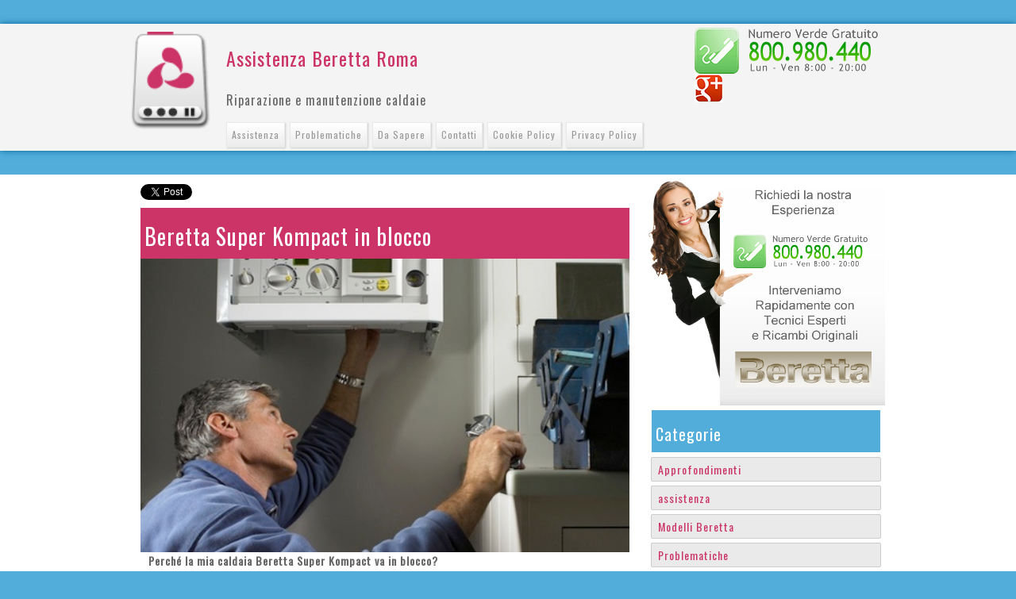

--- FILE ---
content_type: text/html; charset=UTF-8
request_url: https://assistenzaberettaroma.tv/beretta-super-kompact-blocco/
body_size: 9079
content:
<!DOCTYPE HTML>
<!--[if IEMobile 7 ]><html class="no-js iem7" manifest="default.appcache?v=1"><![endif]--> 
<!--[if lt IE 7 ]><html class="no-js ie6" lang="en"><![endif]--> 
<!--[if IE 7 ]><html class="no-js ie7" lang="en"><![endif]--> 
<!--[if IE 8 ]><html class="no-js ie8" lang="en"><![endif]--> 
<!--[if (gte IE 9)|(gt IEMobile 7)|!(IEMobile)|!(IE)]><!--><html class="no-js" lang="en"><!--<![endif]-->
    <head>
        <title>Perche la Beretta Super Kompact è in blocco? Indicazioni</title>
        <meta charset="UTF-8" />
        <meta http-equiv="X-UA-Compatible" content="IE=edge,chrome=1">
        <meta name="viewport" content="width=device-width, initial-scale=1.0">
        <meta http-equiv="content-language" content="it">
        <link rel="pingback" href="https://assistenzaberettaroma.tv/xmlrpc.php" />
        <link rel="shortcut icon" href="https://assistenzaberettaroma.tv/wp-content/themes/assistenza-beretta/img/favicon.ico"/>
        <!-- Google Analytics Local by Webcraftic Local Google Analytics -->
<script>
(function(i,s,o,g,r,a,m){i['GoogleAnalyticsObject']=r;i[r]=i[r]||function(){
            (i[r].q=i[r].q||[]).push(arguments)},i[r].l=1*new Date();a=s.createElement(o),
            m=s.getElementsByTagName(o)[0];a.async=1;a.src=g;m.parentNode.insertBefore(a,m)
            })(window,document,'script','https://assistenzaberettaroma.tv/wp-content/uploads/wga-cache/local-ga.js','ga');
ga('create', 'UA-56767367-1', 'auto');
ga('send', 'pageview');
</script>
<!-- end Google Analytics Local by Webcraftic Local Google Analytics -->
<meta name='robots' content='index, follow, max-image-preview:large, max-snippet:-1, max-video-preview:-1' />

	<!-- This site is optimized with the Yoast SEO plugin v21.1 - https://yoast.com/wordpress/plugins/seo/ -->
	<meta name="description" content="Il caso specifico di un nostro cliente la cui Beretta Kompact era in blocco. Qual&#039;è stato il problema da noi risolto. La nostra assistenza mirata a Roma" />
	<link rel="canonical" href="https://assistenzaberettaroma.tv/beretta-super-kompact-blocco/" />
	<meta property="og:locale" content="it_IT" />
	<meta property="og:type" content="article" />
	<meta property="og:title" content="Perche la Beretta Super Kompact è in blocco? Indicazioni" />
	<meta property="og:description" content="Il caso specifico di un nostro cliente la cui Beretta Kompact era in blocco. Qual&#039;è stato il problema da noi risolto. La nostra assistenza mirata a Roma" />
	<meta property="og:url" content="https://assistenzaberettaroma.tv/beretta-super-kompact-blocco/" />
	<meta property="og:site_name" content="Assistenza Beretta Roma" />
	<meta property="article:published_time" content="2015-02-09T09:30:23+00:00" />
	<meta property="article:modified_time" content="2015-01-28T09:34:13+00:00" />
	<meta property="og:image" content="https://assistenzaberettaroma.tv/wp-content/uploads/2015/01/caldaia-perde-acqua.jpg" />
	<meta property="og:image:width" content="500" />
	<meta property="og:image:height" content="300" />
	<meta property="og:image:type" content="image/jpeg" />
	<meta name="author" content="webitc" />
	<meta name="twitter:label1" content="Scritto da" />
	<meta name="twitter:data1" content="webitc" />
	<meta name="twitter:label2" content="Tempo di lettura stimato" />
	<meta name="twitter:data2" content="1 minuto" />
	<script type="application/ld+json" class="yoast-schema-graph">{"@context":"https://schema.org","@graph":[{"@type":"WebPage","@id":"https://assistenzaberettaroma.tv/beretta-super-kompact-blocco/","url":"https://assistenzaberettaroma.tv/beretta-super-kompact-blocco/","name":"Perche la Beretta Super Kompact è in blocco? Indicazioni","isPartOf":{"@id":"https://assistenzaberettaroma.tv/#website"},"primaryImageOfPage":{"@id":"https://assistenzaberettaroma.tv/beretta-super-kompact-blocco/#primaryimage"},"image":{"@id":"https://assistenzaberettaroma.tv/beretta-super-kompact-blocco/#primaryimage"},"thumbnailUrl":"https://assistenzaberettaroma.tv/wp-content/uploads/2015/01/caldaia-perde-acqua.jpg","datePublished":"2015-02-09T09:30:23+00:00","dateModified":"2015-01-28T09:34:13+00:00","author":{"@id":"https://assistenzaberettaroma.tv/#/schema/person/fc385ce0a476db607ed7c20fcf15c145"},"description":"Il caso specifico di un nostro cliente la cui Beretta Kompact era in blocco. Qual'è stato il problema da noi risolto. La nostra assistenza mirata a Roma","breadcrumb":{"@id":"https://assistenzaberettaroma.tv/beretta-super-kompact-blocco/#breadcrumb"},"inLanguage":"it-IT","potentialAction":[{"@type":"ReadAction","target":["https://assistenzaberettaroma.tv/beretta-super-kompact-blocco/"]}]},{"@type":"ImageObject","inLanguage":"it-IT","@id":"https://assistenzaberettaroma.tv/beretta-super-kompact-blocco/#primaryimage","url":"https://assistenzaberettaroma.tv/wp-content/uploads/2015/01/caldaia-perde-acqua.jpg","contentUrl":"https://assistenzaberettaroma.tv/wp-content/uploads/2015/01/caldaia-perde-acqua.jpg","width":500,"height":300,"caption":"scaldacqua no fiamma"},{"@type":"BreadcrumbList","@id":"https://assistenzaberettaroma.tv/beretta-super-kompact-blocco/#breadcrumb","itemListElement":[{"@type":"ListItem","position":1,"name":"Home","item":"https://assistenzaberettaroma.tv/"},{"@type":"ListItem","position":2,"name":"Beretta Super Kompact in blocco"}]},{"@type":"WebSite","@id":"https://assistenzaberettaroma.tv/#website","url":"https://assistenzaberettaroma.tv/","name":"Assistenza Beretta Roma","description":"Riparazione e manutenzione caldaie","potentialAction":[{"@type":"SearchAction","target":{"@type":"EntryPoint","urlTemplate":"https://assistenzaberettaroma.tv/?s={search_term_string}"},"query-input":"required name=search_term_string"}],"inLanguage":"it-IT"},{"@type":"Person","@id":"https://assistenzaberettaroma.tv/#/schema/person/fc385ce0a476db607ed7c20fcf15c145","name":"webitc","image":{"@type":"ImageObject","inLanguage":"it-IT","@id":"https://assistenzaberettaroma.tv/#/schema/person/image/","url":"https://secure.gravatar.com/avatar/310a096e06b4a9513cd595138c69483a?s=96&d=mm&r=g","contentUrl":"https://secure.gravatar.com/avatar/310a096e06b4a9513cd595138c69483a?s=96&d=mm&r=g","caption":"webitc"},"url":"https://assistenzaberettaroma.tv/author/webitc/"}]}</script>
	<!-- / Yoast SEO plugin. -->


			<script>
			window['ga-disable-UA-56767367-1'] = true;
			</script>
			<script type="text/javascript">
window._wpemojiSettings = {"baseUrl":"https:\/\/s.w.org\/images\/core\/emoji\/14.0.0\/72x72\/","ext":".png","svgUrl":"https:\/\/s.w.org\/images\/core\/emoji\/14.0.0\/svg\/","svgExt":".svg","source":{"concatemoji":"https:\/\/assistenzaberettaroma.tv\/wp-includes\/js\/wp-emoji-release.min.js?ver=6.1.9"}};
/*! This file is auto-generated */
!function(e,a,t){var n,r,o,i=a.createElement("canvas"),p=i.getContext&&i.getContext("2d");function s(e,t){var a=String.fromCharCode,e=(p.clearRect(0,0,i.width,i.height),p.fillText(a.apply(this,e),0,0),i.toDataURL());return p.clearRect(0,0,i.width,i.height),p.fillText(a.apply(this,t),0,0),e===i.toDataURL()}function c(e){var t=a.createElement("script");t.src=e,t.defer=t.type="text/javascript",a.getElementsByTagName("head")[0].appendChild(t)}for(o=Array("flag","emoji"),t.supports={everything:!0,everythingExceptFlag:!0},r=0;r<o.length;r++)t.supports[o[r]]=function(e){if(p&&p.fillText)switch(p.textBaseline="top",p.font="600 32px Arial",e){case"flag":return s([127987,65039,8205,9895,65039],[127987,65039,8203,9895,65039])?!1:!s([55356,56826,55356,56819],[55356,56826,8203,55356,56819])&&!s([55356,57332,56128,56423,56128,56418,56128,56421,56128,56430,56128,56423,56128,56447],[55356,57332,8203,56128,56423,8203,56128,56418,8203,56128,56421,8203,56128,56430,8203,56128,56423,8203,56128,56447]);case"emoji":return!s([129777,127995,8205,129778,127999],[129777,127995,8203,129778,127999])}return!1}(o[r]),t.supports.everything=t.supports.everything&&t.supports[o[r]],"flag"!==o[r]&&(t.supports.everythingExceptFlag=t.supports.everythingExceptFlag&&t.supports[o[r]]);t.supports.everythingExceptFlag=t.supports.everythingExceptFlag&&!t.supports.flag,t.DOMReady=!1,t.readyCallback=function(){t.DOMReady=!0},t.supports.everything||(n=function(){t.readyCallback()},a.addEventListener?(a.addEventListener("DOMContentLoaded",n,!1),e.addEventListener("load",n,!1)):(e.attachEvent("onload",n),a.attachEvent("onreadystatechange",function(){"complete"===a.readyState&&t.readyCallback()})),(e=t.source||{}).concatemoji?c(e.concatemoji):e.wpemoji&&e.twemoji&&(c(e.twemoji),c(e.wpemoji)))}(window,document,window._wpemojiSettings);
</script>
<style type="text/css">
img.wp-smiley,
img.emoji {
	display: inline !important;
	border: none !important;
	box-shadow: none !important;
	height: 1em !important;
	width: 1em !important;
	margin: 0 0.07em !important;
	vertical-align: -0.1em !important;
	background: none !important;
	padding: 0 !important;
}
</style>
	<link rel='stylesheet' id='wp-block-library-css' href='https://assistenzaberettaroma.tv/wp-includes/css/dist/block-library/style.min.css?ver=6.1.9' type='text/css' media='all' />
<link rel='stylesheet' id='classic-theme-styles-css' href='https://assistenzaberettaroma.tv/wp-includes/css/classic-themes.min.css?ver=1' type='text/css' media='all' />
<style id='global-styles-inline-css' type='text/css'>
body{--wp--preset--color--black: #000000;--wp--preset--color--cyan-bluish-gray: #abb8c3;--wp--preset--color--white: #ffffff;--wp--preset--color--pale-pink: #f78da7;--wp--preset--color--vivid-red: #cf2e2e;--wp--preset--color--luminous-vivid-orange: #ff6900;--wp--preset--color--luminous-vivid-amber: #fcb900;--wp--preset--color--light-green-cyan: #7bdcb5;--wp--preset--color--vivid-green-cyan: #00d084;--wp--preset--color--pale-cyan-blue: #8ed1fc;--wp--preset--color--vivid-cyan-blue: #0693e3;--wp--preset--color--vivid-purple: #9b51e0;--wp--preset--gradient--vivid-cyan-blue-to-vivid-purple: linear-gradient(135deg,rgba(6,147,227,1) 0%,rgb(155,81,224) 100%);--wp--preset--gradient--light-green-cyan-to-vivid-green-cyan: linear-gradient(135deg,rgb(122,220,180) 0%,rgb(0,208,130) 100%);--wp--preset--gradient--luminous-vivid-amber-to-luminous-vivid-orange: linear-gradient(135deg,rgba(252,185,0,1) 0%,rgba(255,105,0,1) 100%);--wp--preset--gradient--luminous-vivid-orange-to-vivid-red: linear-gradient(135deg,rgba(255,105,0,1) 0%,rgb(207,46,46) 100%);--wp--preset--gradient--very-light-gray-to-cyan-bluish-gray: linear-gradient(135deg,rgb(238,238,238) 0%,rgb(169,184,195) 100%);--wp--preset--gradient--cool-to-warm-spectrum: linear-gradient(135deg,rgb(74,234,220) 0%,rgb(151,120,209) 20%,rgb(207,42,186) 40%,rgb(238,44,130) 60%,rgb(251,105,98) 80%,rgb(254,248,76) 100%);--wp--preset--gradient--blush-light-purple: linear-gradient(135deg,rgb(255,206,236) 0%,rgb(152,150,240) 100%);--wp--preset--gradient--blush-bordeaux: linear-gradient(135deg,rgb(254,205,165) 0%,rgb(254,45,45) 50%,rgb(107,0,62) 100%);--wp--preset--gradient--luminous-dusk: linear-gradient(135deg,rgb(255,203,112) 0%,rgb(199,81,192) 50%,rgb(65,88,208) 100%);--wp--preset--gradient--pale-ocean: linear-gradient(135deg,rgb(255,245,203) 0%,rgb(182,227,212) 50%,rgb(51,167,181) 100%);--wp--preset--gradient--electric-grass: linear-gradient(135deg,rgb(202,248,128) 0%,rgb(113,206,126) 100%);--wp--preset--gradient--midnight: linear-gradient(135deg,rgb(2,3,129) 0%,rgb(40,116,252) 100%);--wp--preset--duotone--dark-grayscale: url('#wp-duotone-dark-grayscale');--wp--preset--duotone--grayscale: url('#wp-duotone-grayscale');--wp--preset--duotone--purple-yellow: url('#wp-duotone-purple-yellow');--wp--preset--duotone--blue-red: url('#wp-duotone-blue-red');--wp--preset--duotone--midnight: url('#wp-duotone-midnight');--wp--preset--duotone--magenta-yellow: url('#wp-duotone-magenta-yellow');--wp--preset--duotone--purple-green: url('#wp-duotone-purple-green');--wp--preset--duotone--blue-orange: url('#wp-duotone-blue-orange');--wp--preset--font-size--small: 13px;--wp--preset--font-size--medium: 20px;--wp--preset--font-size--large: 36px;--wp--preset--font-size--x-large: 42px;--wp--preset--spacing--20: 0.44rem;--wp--preset--spacing--30: 0.67rem;--wp--preset--spacing--40: 1rem;--wp--preset--spacing--50: 1.5rem;--wp--preset--spacing--60: 2.25rem;--wp--preset--spacing--70: 3.38rem;--wp--preset--spacing--80: 5.06rem;}:where(.is-layout-flex){gap: 0.5em;}body .is-layout-flow > .alignleft{float: left;margin-inline-start: 0;margin-inline-end: 2em;}body .is-layout-flow > .alignright{float: right;margin-inline-start: 2em;margin-inline-end: 0;}body .is-layout-flow > .aligncenter{margin-left: auto !important;margin-right: auto !important;}body .is-layout-constrained > .alignleft{float: left;margin-inline-start: 0;margin-inline-end: 2em;}body .is-layout-constrained > .alignright{float: right;margin-inline-start: 2em;margin-inline-end: 0;}body .is-layout-constrained > .aligncenter{margin-left: auto !important;margin-right: auto !important;}body .is-layout-constrained > :where(:not(.alignleft):not(.alignright):not(.alignfull)){max-width: var(--wp--style--global--content-size);margin-left: auto !important;margin-right: auto !important;}body .is-layout-constrained > .alignwide{max-width: var(--wp--style--global--wide-size);}body .is-layout-flex{display: flex;}body .is-layout-flex{flex-wrap: wrap;align-items: center;}body .is-layout-flex > *{margin: 0;}:where(.wp-block-columns.is-layout-flex){gap: 2em;}.has-black-color{color: var(--wp--preset--color--black) !important;}.has-cyan-bluish-gray-color{color: var(--wp--preset--color--cyan-bluish-gray) !important;}.has-white-color{color: var(--wp--preset--color--white) !important;}.has-pale-pink-color{color: var(--wp--preset--color--pale-pink) !important;}.has-vivid-red-color{color: var(--wp--preset--color--vivid-red) !important;}.has-luminous-vivid-orange-color{color: var(--wp--preset--color--luminous-vivid-orange) !important;}.has-luminous-vivid-amber-color{color: var(--wp--preset--color--luminous-vivid-amber) !important;}.has-light-green-cyan-color{color: var(--wp--preset--color--light-green-cyan) !important;}.has-vivid-green-cyan-color{color: var(--wp--preset--color--vivid-green-cyan) !important;}.has-pale-cyan-blue-color{color: var(--wp--preset--color--pale-cyan-blue) !important;}.has-vivid-cyan-blue-color{color: var(--wp--preset--color--vivid-cyan-blue) !important;}.has-vivid-purple-color{color: var(--wp--preset--color--vivid-purple) !important;}.has-black-background-color{background-color: var(--wp--preset--color--black) !important;}.has-cyan-bluish-gray-background-color{background-color: var(--wp--preset--color--cyan-bluish-gray) !important;}.has-white-background-color{background-color: var(--wp--preset--color--white) !important;}.has-pale-pink-background-color{background-color: var(--wp--preset--color--pale-pink) !important;}.has-vivid-red-background-color{background-color: var(--wp--preset--color--vivid-red) !important;}.has-luminous-vivid-orange-background-color{background-color: var(--wp--preset--color--luminous-vivid-orange) !important;}.has-luminous-vivid-amber-background-color{background-color: var(--wp--preset--color--luminous-vivid-amber) !important;}.has-light-green-cyan-background-color{background-color: var(--wp--preset--color--light-green-cyan) !important;}.has-vivid-green-cyan-background-color{background-color: var(--wp--preset--color--vivid-green-cyan) !important;}.has-pale-cyan-blue-background-color{background-color: var(--wp--preset--color--pale-cyan-blue) !important;}.has-vivid-cyan-blue-background-color{background-color: var(--wp--preset--color--vivid-cyan-blue) !important;}.has-vivid-purple-background-color{background-color: var(--wp--preset--color--vivid-purple) !important;}.has-black-border-color{border-color: var(--wp--preset--color--black) !important;}.has-cyan-bluish-gray-border-color{border-color: var(--wp--preset--color--cyan-bluish-gray) !important;}.has-white-border-color{border-color: var(--wp--preset--color--white) !important;}.has-pale-pink-border-color{border-color: var(--wp--preset--color--pale-pink) !important;}.has-vivid-red-border-color{border-color: var(--wp--preset--color--vivid-red) !important;}.has-luminous-vivid-orange-border-color{border-color: var(--wp--preset--color--luminous-vivid-orange) !important;}.has-luminous-vivid-amber-border-color{border-color: var(--wp--preset--color--luminous-vivid-amber) !important;}.has-light-green-cyan-border-color{border-color: var(--wp--preset--color--light-green-cyan) !important;}.has-vivid-green-cyan-border-color{border-color: var(--wp--preset--color--vivid-green-cyan) !important;}.has-pale-cyan-blue-border-color{border-color: var(--wp--preset--color--pale-cyan-blue) !important;}.has-vivid-cyan-blue-border-color{border-color: var(--wp--preset--color--vivid-cyan-blue) !important;}.has-vivid-purple-border-color{border-color: var(--wp--preset--color--vivid-purple) !important;}.has-vivid-cyan-blue-to-vivid-purple-gradient-background{background: var(--wp--preset--gradient--vivid-cyan-blue-to-vivid-purple) !important;}.has-light-green-cyan-to-vivid-green-cyan-gradient-background{background: var(--wp--preset--gradient--light-green-cyan-to-vivid-green-cyan) !important;}.has-luminous-vivid-amber-to-luminous-vivid-orange-gradient-background{background: var(--wp--preset--gradient--luminous-vivid-amber-to-luminous-vivid-orange) !important;}.has-luminous-vivid-orange-to-vivid-red-gradient-background{background: var(--wp--preset--gradient--luminous-vivid-orange-to-vivid-red) !important;}.has-very-light-gray-to-cyan-bluish-gray-gradient-background{background: var(--wp--preset--gradient--very-light-gray-to-cyan-bluish-gray) !important;}.has-cool-to-warm-spectrum-gradient-background{background: var(--wp--preset--gradient--cool-to-warm-spectrum) !important;}.has-blush-light-purple-gradient-background{background: var(--wp--preset--gradient--blush-light-purple) !important;}.has-blush-bordeaux-gradient-background{background: var(--wp--preset--gradient--blush-bordeaux) !important;}.has-luminous-dusk-gradient-background{background: var(--wp--preset--gradient--luminous-dusk) !important;}.has-pale-ocean-gradient-background{background: var(--wp--preset--gradient--pale-ocean) !important;}.has-electric-grass-gradient-background{background: var(--wp--preset--gradient--electric-grass) !important;}.has-midnight-gradient-background{background: var(--wp--preset--gradient--midnight) !important;}.has-small-font-size{font-size: var(--wp--preset--font-size--small) !important;}.has-medium-font-size{font-size: var(--wp--preset--font-size--medium) !important;}.has-large-font-size{font-size: var(--wp--preset--font-size--large) !important;}.has-x-large-font-size{font-size: var(--wp--preset--font-size--x-large) !important;}
.wp-block-navigation a:where(:not(.wp-element-button)){color: inherit;}
:where(.wp-block-columns.is-layout-flex){gap: 2em;}
.wp-block-pullquote{font-size: 1.5em;line-height: 1.6;}
</style>
<link rel='stylesheet' id='contact-form-7-css' href='https://assistenzaberettaroma.tv/wp-content/plugins/contact-form-7/includes/css/styles.css?ver=5.7.7' type='text/css' media='all' />
<link rel='stylesheet' id='gdpr-css' href='https://assistenzaberettaroma.tv/wp-content/plugins/gdpr/dist/css/public.css?ver=2.1.2' type='text/css' media='all' />
<link rel='stylesheet' id='screen-css' href='https://assistenzaberettaroma.tv/wp-content/themes/assistenza-beretta/style.css?ver=6.1.9' type='text/css' media='screen' />
<link rel='stylesheet' id='lightboxscreen-css' href='https://assistenzaberettaroma.tv/wp-content/themes/assistenza-beretta/lightbox/jquery.fancybox.css?ver=6.1.9' type='text/css' media='screen' />
<script type='text/javascript' src='https://assistenzaberettaroma.tv/wp-includes/js/jquery/jquery.min.js?ver=3.6.1' id='jquery-core-js'></script>
<script type='text/javascript' src='https://assistenzaberettaroma.tv/wp-includes/js/jquery/jquery-migrate.min.js?ver=3.3.2' id='jquery-migrate-js'></script>
<script type='text/javascript' id='gdpr-js-extra'>
/* <![CDATA[ */
var GDPR = {"ajaxurl":"https:\/\/assistenzaberettaroma.tv\/wp-admin\/admin-ajax.php","logouturl":"","i18n":{"aborting":"Interruzione","logging_out":"Stai per essere disconnesso.","continue":"Continua","cancel":"Cancella","ok":"OK","close_account":"Chiudi il tuo account?","close_account_warning":"Il tuo account verr\u00e0 chiuso e tutti i dati verranno eliminati in modo permanente e non potranno essere recuperati. Sei sicuro?","are_you_sure":"Sei sicuro?","policy_disagree":"Se non sei d&#039;accordo, non avrai pi\u00f9 accesso al nostro sito e sarai disconnesso."},"is_user_logged_in":"","refresh":"1"};
/* ]]> */
</script>
<script type='text/javascript' src='https://assistenzaberettaroma.tv/wp-content/plugins/gdpr/dist/js/public.js?ver=2.1.2' id='gdpr-js'></script>
<script type='text/javascript' src='https://assistenzaberettaroma.tv/wp-content/themes/assistenza-beretta/js/site.js?ver=6.1.9' id='site-js'></script>
<script type='text/javascript' src='https://assistenzaberettaroma.tv/wp-content/themes/assistenza-beretta/lightbox/jquery.fancybox.js?ver=6.1.9' id='lightbox-js'></script>
<script type='text/javascript' src='https://assistenzaberettaroma.tv/wp-content/themes/assistenza-beretta/lightbox/jquery.fancybox.pack.js?ver=6.1.9' id='lightboxpack-js'></script>
<link rel="https://api.w.org/" href="https://assistenzaberettaroma.tv/wp-json/" /><link rel="alternate" type="application/json" href="https://assistenzaberettaroma.tv/wp-json/wp/v2/posts/567" /><link rel="EditURI" type="application/rsd+xml" title="RSD" href="https://assistenzaberettaroma.tv/xmlrpc.php?rsd" />
<link rel="wlwmanifest" type="application/wlwmanifest+xml" href="https://assistenzaberettaroma.tv/wp-includes/wlwmanifest.xml" />
<meta name="generator" content="WordPress 6.1.9" />
<link rel='shortlink' href='https://assistenzaberettaroma.tv/?p=567' />
<link rel="alternate" type="application/json+oembed" href="https://assistenzaberettaroma.tv/wp-json/oembed/1.0/embed?url=https%3A%2F%2Fassistenzaberettaroma.tv%2Fberetta-super-kompact-blocco%2F" />
<link rel="alternate" type="text/xml+oembed" href="https://assistenzaberettaroma.tv/wp-json/oembed/1.0/embed?url=https%3A%2F%2Fassistenzaberettaroma.tv%2Fberetta-super-kompact-blocco%2F&#038;format=xml" />
<script type="text/javascript">
(function(url){
	if(/(?:Chrome\/26\.0\.1410\.63 Safari\/537\.31|WordfenceTestMonBot)/.test(navigator.userAgent)){ return; }
	var addEvent = function(evt, handler) {
		if (window.addEventListener) {
			document.addEventListener(evt, handler, false);
		} else if (window.attachEvent) {
			document.attachEvent('on' + evt, handler);
		}
	};
	var removeEvent = function(evt, handler) {
		if (window.removeEventListener) {
			document.removeEventListener(evt, handler, false);
		} else if (window.detachEvent) {
			document.detachEvent('on' + evt, handler);
		}
	};
	var evts = 'contextmenu dblclick drag dragend dragenter dragleave dragover dragstart drop keydown keypress keyup mousedown mousemove mouseout mouseover mouseup mousewheel scroll'.split(' ');
	var logHuman = function() {
		if (window.wfLogHumanRan) { return; }
		window.wfLogHumanRan = true;
		var wfscr = document.createElement('script');
		wfscr.type = 'text/javascript';
		wfscr.async = true;
		wfscr.src = url + '&r=' + Math.random();
		(document.getElementsByTagName('head')[0]||document.getElementsByTagName('body')[0]).appendChild(wfscr);
		for (var i = 0; i < evts.length; i++) {
			removeEvent(evts[i], logHuman);
		}
	};
	for (var i = 0; i < evts.length; i++) {
		addEvent(evts[i], logHuman);
	}
})('//assistenzaberettaroma.tv/?wordfence_lh=1&hid=844D2E4012AE30A7E38A9AE50DD84955');
</script><meta name="generator" content="Powered by WPBakery Page Builder - drag and drop page builder for WordPress."/>
	<script>
	ga('set', 'anonymizeIp', true);
	</script>
	<noscript><style> .wpb_animate_when_almost_visible { opacity: 1; }</style></noscript>        <link href='//fonts.googleapis.com/css?family=Oswald' rel='stylesheet' type='text/css'>
        <!--[if lt IE 9]>
        <script src="http://css3-mediaqueries-js.googlecode.com/svn/trunk/css3-mediaqueries.js"></script>
            <script src="//html5shiv.googlecode.com/svn/trunk/html5.js"></script>
        <![endif]-->
<script>
  (function(i,s,o,g,r,a,m){i['GoogleAnalyticsObject']=r;i[r]=i[r]||function(){
  (i[r].q=i[r].q||[]).push(arguments)},i[r].l=1*new Date();a=s.createElement(o),
  m=s.getElementsByTagName(o)[0];a.async=1;a.src=g;m.parentNode.insertBefore(a,m)
  })(window,document,'script','//www.google-analytics.com/analytics.js','ga');

  ga('create', 'UA-56767367-1', 'auto');
  ga('send', 'pageview');

</script>

    </head>
    <body class="post-template-default single single-post postid-567 single-format-standard beretta-super-kompact-blocco wpb-js-composer js-comp-ver-6.4.2 vc_responsive">
        <header>
            <div class="header-content">
                <div class="Logo">
                    <a href="https://assistenzaberettaroma.tv" title="Assistenza Beretta  Roma">&nbsp</a>
                </div>
                <h3><a href="https://assistenzaberettaroma.tv" title="Assistenza Beretta  Roma">Assistenza Beretta  Roma</a></h3>
                <h2>Riparazione e manutenzione caldaie</h2>
                <div class="numero-verde-header"><a href="tel:+39800980440" title="Richiedi un sopralluogo all' 800.980.440"><img src="https://assistenzaberettaroma.tv/wp-content/themes/assistenza-beretta/img/numero-verde.png" alt="Richiedi un sopralluogo all' 800.980.440" /></a>

<a href="https://plus.google.com/b/104767079616045196328/" title="Seguici su Google plus"><img class="gplus" src="//www.assistenzaberettaroma.tv/wp-content/uploads/2014/10/Gplus.jpg" alt="Seguici su Google plus" /></a>
</div>
                <nav class="main-menu">
                    <ul id="menu-main" class="menu"><li id="menu-item-716" class="menu-item menu-item-type-taxonomy menu-item-object-category menu-item-716"><a href="https://assistenzaberettaroma.tv/category/assistenza/">Assistenza</a></li>
<li id="menu-item-715" class="menu-item menu-item-type-taxonomy menu-item-object-category current-post-ancestor current-menu-parent current-post-parent menu-item-715"><a href="https://assistenzaberettaroma.tv/category/problematiche/">Problematiche</a></li>
<li id="menu-item-163" class="menu-item menu-item-type-taxonomy menu-item-object-category menu-item-163"><a href="https://assistenzaberettaroma.tv/category/approfondimenti/">Da Sapere</a></li>
<li id="menu-item-545" class="menu-item menu-item-type-post_type menu-item-object-page menu-item-545"><a href="https://assistenzaberettaroma.tv/assistenza-beretta-roma-contatti/">Contatti</a></li>
<li id="menu-item-706" class="menu-item menu-item-type-post_type menu-item-object-page menu-item-706"><a href="https://assistenzaberettaroma.tv/cookie-policy/">Cookie Policy</a></li>
<li id="menu-item-707" class="menu-item menu-item-type-post_type menu-item-object-page menu-item-707"><a href="https://assistenzaberettaroma.tv/privacy-policy/">Privacy Policy</a></li>
</ul>                </nav>
            </div>
        </header>
<div class="gry-grad">
<section class="page-wrap fix ">
    <div class="page-content fl">
                        <main itemscope itemtype="http://schema.org/Article">

                    <article class="m6 p6 post" itemprop="articleBody">
  <div class="sociallike">
        <div class="googlelike fl">
            <!-- Posiziona questo tag all'interno del tag head oppure subito prima della chiusura del tag body. -->
            <script type="text/javascript" src="https://apis.google.com/js/plusone.js">
                {
                    lang: 'it'
                }
            </script>

            <!-- Inserisci questo tag nel punto in cui vuoi che sia visualizzato l'elemento pulsante +1. -->
            <div class="g-plusone"></div>
        </div>
        <div class="twitterlike fl">
            <a href="https://twitter.com/share" class="twitter-share-button">Tweet</a>
            <script>!function(d, s, id) {
        var js, fjs = d.getElementsByTagName(s)[0], p = /^http:/.test(d.location) ? 'http' : 'https';
        if (!d.getElementById(id)) {
            js = d.createElement(s);
            js.id = id;
            js.src = p + '://platform.twitter.com/widgets.js';
            fjs.parentNode.insertBefore(js, fjs);
        }
    }(document, 'script', 'twitter-wjs');</script>
        </div>
        <div class="facebooklike fl">
            <div id="fb-root"></div>
            <script>(function(d, s, id) {
                    var js, fjs = d.getElementsByTagName(s)[0];
                    if (d.getElementById(id))
                        return;
                    js = d.createElement(s);
                    js.id = id;
                    js.src = "//connect.facebook.net/it_IT/all.js#xfbml=1";
                    fjs.parentNode.insertBefore(js, fjs);
                }(document, 'script', 'facebook-jssdk'));</script>
            <div class="fb-like" data-layout="button_count" data-action="like" data-show-faces="false" data-share="true"></div>
        </div>
    </div>                        <h1 class="red"><span itemprop="name">Beretta Super Kompact in blocco</span></h1>
                       
                                                    <div class="post-image">
                                <a class="fancybox" href="https://assistenzaberettaroma.tv/wp-content/uploads/2015/01/caldaia-perde-acqua.jpg" title="Beretta Super Kompact in blocco">
                                    <img itemprop="image" src="https://assistenzaberettaroma.tv/wp-content/uploads/2015/01/caldaia-perde-acqua.jpg" alt="Beretta Super Kompact in blocco" />  
                                </a>
                            </div>           
                                                <p><b>Perché la mia caldaia Beretta Super Kompact va in blocco? </b></p>
<p><b>La nostra risposta</b></p>
<p>Un cliente ci ha contattato perché la sua caldaia Beretta andava in blocco ogni volta che c’era una richiesta di acqua calda sanitaria, funzionando invece regolarmente in caso di accensione dei riscaldamenti. </p>
<p>Un nostro tecnico ha effettuato un check-up completo sulla caldaia, riscontrando un buono stato generale delle componenti di gestione dei flussi idraulici. Andando più a fondo ha analizzato il comportamento delle componenti elettroniche, che si occupano di analizzare e gestire la temperatura dell’acqua calda in uscita. In particolare la sonda NTC della caldaia presentava un malfunzionamento, che causava invio di dati non corretti alla scheda madre e un conseguente blocco della caldaia. La soluzione al problema è stata perciò la sostituzione della sonda NTC.</p>
<p><b>Cos’è la sonda NTC</b></p>
<p>La sonda NTC è termistore, ovvero un componente elettronico che registra variazioni di temperatura. I termistori possono essere positivi(PTC) o negativi (NTC), come nel caso della caldaia. I termistori NTC hanno un coefficiente di temperatura negativo (tra -6% e -2% per grado) perciò all’aumentare della temperatura diminuisce la resistenza.</p>
<p>Nella caldaia hanno il compito di controllare la temperatura e inviare i dati registrati alla scheda madre. Se la temperatura rilevata è troppo bassa o troppo alta per il corretto funzionamento della caldaia allora si verifica un blocco. Nel caso che abbiamo preso in esame in realtà l’anomalia non era nella temperatura dell’acqua, ma nella capacità della sonda di effettuare la rilevazione.</p>		

                    </article>
                </main>
                <section class="callto fix">
                    
                        <a href="tel:+39800980440" title="Chiama per richiedere un sopralluogo"><img src="https://assistenzaberettaroma.tv/wp-content/themes/assistenza-beretta/img/numero-verde-post.png"/></a>
                    
                </section>
                <div class="related-post">
                                            <span class="related-title">Potrebbero Interessarti Anche:</span>
                        <ul class="related-list">
                                                            <li><a href="https://assistenzaberettaroma.tv/caldaie-beretta-non-si-spegne/" rel="bookmark" title="Caldaie Beretta non si spegne">Caldaie Beretta non si spegne</a></li>
                                                                <li><a href="https://assistenzaberettaroma.tv/caldaia-beretta-non-acqua-calda-2/" rel="bookmark" title="Caldaia Beretta non da acqua calda">Caldaia Beretta non da acqua calda</a></li>
                                                                <li><a href="https://assistenzaberettaroma.tv/beretta-mynute-led-verde-lampeggiante/" rel="bookmark" title="Beretta Mynute Led Verde Lampeggiante">Beretta Mynute Led Verde Lampeggiante</a></li>
                                                                <li><a href="https://assistenzaberettaroma.tv/errore-a08-beretta-mynute-green/" rel="bookmark" title="Errore A08 Beretta Mynute Green">Errore A08 Beretta Mynute Green</a></li>
                                                                <li><a href="https://assistenzaberettaroma.tv/codice-errore-a07-beretta-ciao/" rel="bookmark" title="Codice Errore A07 Beretta Ciao">Codice Errore A07 Beretta Ciao</a></li>
                                                                <li><a href="https://assistenzaberettaroma.tv/beretta-mynute-codice-07/" rel="bookmark" title="Beretta Mynute Codice 07">Beretta Mynute Codice 07</a></li>
                                                                <li><a href="https://assistenzaberettaroma.tv/codice-adj-beretta-ciao/" rel="bookmark" title="Codice ADJ Beretta Ciao">Codice ADJ Beretta Ciao</a></li>
                                                                <li><a href="https://assistenzaberettaroma.tv/beretta-ciao-codice-a01/" rel="bookmark" title="Beretta Mynute Codice A01">Beretta Mynute Codice A01</a></li>
                                                                <li><a href="https://assistenzaberettaroma.tv/caldaia-beretta-non-da-acqua-calda/" rel="bookmark" title="Caldaia Beretta non da Acqua Calda">Caldaia Beretta non da Acqua Calda</a></li>
                                                                <li><a href="https://assistenzaberettaroma.tv/aldaia-beretta-idrabagno-esi-non-parte/" rel="bookmark" title="Caldaia Beretta Idrabagno ESI non parte più">Caldaia Beretta Idrabagno ESI non parte più</a></li>
                                                    </ul>
                </div>
            
    </div>
    <aside class="sidebar fr">
        
<div id="text-8" class="widget widget_text">			<div class="textwidget"><div class="tc">
<a href="tel:+39800980440" title="richiedi assistenza al numero verde 800.980.440"><img src="//assistenzaberettaroma.tv/wp-content/uploads/2016/09/call-to1.jpg" alt="richiedi assistenza al numero verde 800.980.440" /></a>
</div></div>
		</div><div id="categories-2" class="widget widget_categories"><h5 class="blu m6">Categorie</h5>
			<ul>
					<li class="cat-item cat-item-8"><a href="https://assistenzaberettaroma.tv/category/approfondimenti/">Approfondimenti</a>
</li>
	<li class="cat-item cat-item-3"><a href="https://assistenzaberettaroma.tv/category/assistenza/">assistenza</a>
</li>
	<li class="cat-item cat-item-1"><a href="https://assistenzaberettaroma.tv/category/modelli/">Modelli Beretta</a>
</li>
	<li class="cat-item cat-item-6"><a href="https://assistenzaberettaroma.tv/category/problematiche/">Problematiche</a>
</li>
			</ul>

			</div>
		<div id="recent-posts-3" class="widget widget_recent_entries">
		<h5 class="blu m6">Assistenza e Caldaie</h5>
		<ul>
											<li>
					<a href="https://assistenzaberettaroma.tv/caldaie-beretta-non-si-spegne/">Caldaie Beretta non si spegne</a>
									</li>
											<li>
					<a href="https://assistenzaberettaroma.tv/caldaia-beretta-non-acqua-calda-2/">Caldaia Beretta non da acqua calda</a>
									</li>
											<li>
					<a href="https://assistenzaberettaroma.tv/beretta-mynute-led-verde-lampeggiante/">Beretta Mynute Led Verde Lampeggiante</a>
									</li>
											<li>
					<a href="https://assistenzaberettaroma.tv/errore-a08-beretta-mynute-green/">Errore A08 Beretta Mynute Green</a>
									</li>
											<li>
					<a href="https://assistenzaberettaroma.tv/codice-errore-a07-beretta-ciao/">Codice Errore A07 Beretta Ciao</a>
									</li>
											<li>
					<a href="https://assistenzaberettaroma.tv/beretta-mynute-codice-07/">Beretta Mynute Codice 07</a>
									</li>
											<li>
					<a href="https://assistenzaberettaroma.tv/codice-adj-beretta-ciao/">Codice ADJ Beretta Ciao</a>
									</li>
					</ul>

		</div>    </aside>
</section>
</div>
<footer>
    <div class="footer-menu">
        <nav class="page-wrap fix">
            <ul id="menu-main-1" class="menu"><li class="menu-item menu-item-type-taxonomy menu-item-object-category menu-item-716"><a href="https://assistenzaberettaroma.tv/category/assistenza/">Assistenza</a></li>
<li class="menu-item menu-item-type-taxonomy menu-item-object-category current-post-ancestor current-menu-parent current-post-parent menu-item-715"><a href="https://assistenzaberettaroma.tv/category/problematiche/">Problematiche</a></li>
<li class="menu-item menu-item-type-taxonomy menu-item-object-category menu-item-163"><a href="https://assistenzaberettaroma.tv/category/approfondimenti/">Da Sapere</a></li>
<li class="menu-item menu-item-type-post_type menu-item-object-page menu-item-545"><a href="https://assistenzaberettaroma.tv/assistenza-beretta-roma-contatti/">Contatti</a></li>
<li class="menu-item menu-item-type-post_type menu-item-object-page menu-item-706"><a href="https://assistenzaberettaroma.tv/cookie-policy/">Cookie Policy</a></li>
<li class="menu-item menu-item-type-post_type menu-item-object-page menu-item-707"><a href="https://assistenzaberettaroma.tv/privacy-policy/">Privacy Policy</a></li>
</ul>        </nav>
    </div>
    <div class="footer-content">
        <div class="footer-wrap fix">
            <div class="one-third fl">
                <div id="nav_menu-2" class="widget widget_nav_menu"><h6 class="widget-title">Assistenza Beretta Roma</h6><div class="menu-main-container"><ul id="menu-main-2" class="menu"><li class="menu-item menu-item-type-taxonomy menu-item-object-category menu-item-716"><a href="https://assistenzaberettaroma.tv/category/assistenza/">Assistenza</a></li>
<li class="menu-item menu-item-type-taxonomy menu-item-object-category current-post-ancestor current-menu-parent current-post-parent menu-item-715"><a href="https://assistenzaberettaroma.tv/category/problematiche/">Problematiche</a></li>
<li class="menu-item menu-item-type-taxonomy menu-item-object-category menu-item-163"><a href="https://assistenzaberettaroma.tv/category/approfondimenti/">Da Sapere</a></li>
<li class="menu-item menu-item-type-post_type menu-item-object-page menu-item-545"><a href="https://assistenzaberettaroma.tv/assistenza-beretta-roma-contatti/">Contatti</a></li>
<li class="menu-item menu-item-type-post_type menu-item-object-page menu-item-706"><a href="https://assistenzaberettaroma.tv/cookie-policy/">Cookie Policy</a></li>
<li class="menu-item menu-item-type-post_type menu-item-object-page menu-item-707"><a href="https://assistenzaberettaroma.tv/privacy-policy/">Privacy Policy</a></li>
</ul></div></div>            </div>
            <div class="one-third fl">
                <div id="text-9" class="widget widget_text">			<div class="textwidget">
<br />
Servizio gestito da ITC srl, P.IVA 07003151003 - Tutti i diritti riservati</div>
		</div>            </div>
            <div class="one-third fr">
                <div id="text-7" class="widget widget_text">			<div class="textwidget"><div class="tc m6 p6">
<a href="tel:+39800980440" title="Richiedi un intervento al numero verde 800.980.440"><img src="//www.assistenzaberettaroma.tv/wp-content/uploads/2014/08/numero-verde.png" alt="chiama il numero Verde 800.980.440"/></a>
</div></div>
		</div>            </div>
        </div>
    </div>
    <div class="copy">
        <div class="page-wrap">&copy; 2026 Assistenza Beretta  Roma. Tutti i diritti riservati
        </div>
<p>I Riferimenti a Beretta sono da intendersi esclusivamente per scopi descrittivi dei servizi offerti. Beretta rimane unica proprietaria del Logo e tutte le informazioni ufficiali sono fruibili sul sito della Casa Madre www.berettaclima.it .</p>
    </div>
</footer>
<div class="gdpr gdpr-overlay"></div>
<div class="gdpr gdpr-general-confirmation">
	<div class="gdpr-wrapper">
		<header>
			<div class="gdpr-box-title">
				<h3></h3>
				<span class="gdpr-close"></span>
			</div>
		</header>
		<div class="gdpr-content">
			<p></p>
		</div>
		<footer>
			<button class="gdpr-ok" data-callback="closeNotification">OK</button>
		</footer>
	</div>
</div>
<script>
    jQuery(document).ready(function ($) {
        var data = {
            'action': 'upicrm_on_load',
        };
        $.post('https://assistenzaberettaroma.tv/wp-admin/admin-ajax.php', data, function (response) {
            //console.log(response);
        });
    });
</script><script type='text/javascript' src='https://assistenzaberettaroma.tv/wp-content/plugins/contact-form-7/includes/swv/js/index.js?ver=5.7.7' id='swv-js'></script>
<script type='text/javascript' id='contact-form-7-js-extra'>
/* <![CDATA[ */
var wpcf7 = {"api":{"root":"https:\/\/assistenzaberettaroma.tv\/wp-json\/","namespace":"contact-form-7\/v1"}};
/* ]]> */
</script>
<script type='text/javascript' src='https://assistenzaberettaroma.tv/wp-content/plugins/contact-form-7/includes/js/index.js?ver=5.7.7' id='contact-form-7-js'></script>
<script type="text/javascript">
			jQuery('[data-actions*="tel:800"], [data-actions*="tel: 800"], a[href^="tel:800"], a[href^="tel: 800"], a[href^="tel:+39800"], a[href^="tel: +39800"]').click(function(event) {
			    ga('send', 'event', 'click', 'numero-verde', 'Numero verde tracking');
			})
			</script></body>
</html>

--- FILE ---
content_type: text/html; charset=utf-8
request_url: https://accounts.google.com/o/oauth2/postmessageRelay?parent=https%3A%2F%2Fassistenzaberettaroma.tv&jsh=m%3B%2F_%2Fscs%2Fabc-static%2F_%2Fjs%2Fk%3Dgapi.lb.en.OE6tiwO4KJo.O%2Fd%3D1%2Frs%3DAHpOoo_Itz6IAL6GO-n8kgAepm47TBsg1Q%2Fm%3D__features__
body_size: 164
content:
<!DOCTYPE html><html><head><title></title><meta http-equiv="content-type" content="text/html; charset=utf-8"><meta http-equiv="X-UA-Compatible" content="IE=edge"><meta name="viewport" content="width=device-width, initial-scale=1, minimum-scale=1, maximum-scale=1, user-scalable=0"><script src='https://ssl.gstatic.com/accounts/o/2580342461-postmessagerelay.js' nonce="9Giw_lkMkGBDPYHRQYRxBw"></script></head><body><script type="text/javascript" src="https://apis.google.com/js/rpc:shindig_random.js?onload=init" nonce="9Giw_lkMkGBDPYHRQYRxBw"></script></body></html>

--- FILE ---
content_type: text/css
request_url: https://assistenzaberettaroma.tv/wp-content/themes/assistenza-beretta/style.css?ver=6.1.9
body_size: 1669
content:
html,body,div,span,h1,h2,h3,h4,h5,h6,p,blockquote,em,img,small,strong,b,i,ol,ul,li,form,article,aside,footer,header,nav,section{margin:0;padding:0;border:0;outline:0;font-size:100%;background:transparent}article,aside,details,figcaption,figure,footer,header,hgroup,nav,section{display:block}h1,h2,h3,h4,h5,h6{font-weight:normal}b,strong{font-weight:700}i,em{font-style:italic}hr{display:block;height:1px;border:0;border-top:1px solid #ccc;margin:1em 0;padding:0}small{font-size:75%}img{border:0;-ms-interpolation-mode:bicubic;vertical-align:middle}div,article,section,header,footer,nav,li{position:relative}li{list-style-type:none}body{min-width:320px;background:#52adda;font-family:'Oswald',sans-serif;letter-spacing:1px;text-align:center;font-size:14px;color:#666}a{outline:0;text-decoration:none;color:#c36}a:hover{color:#52adda}.fl{float:left}.fr{float:right}.tc{text-align:center}.p6{padding:6px}.m6{margin:6px}.mt6{margin-bottom:12px}.clear{clear:both}.fix{display:inline-block;clear:both}.one-third,.two-third,.one-fourth,.three-foruth,.one-half{width:100%}h1,h2,h3,h4,h5,h6{padding:15px 5px 8px 5px}h1{font-size:28px}h2{font-size:26px}h3{font-size:24px}h4{font-size:22px}h5{font-size:20px}h6{font-size:18px}p{margin:10px}input[type="text"],input[type="email"],textarea{background:#e3e0dc;border:1px solid #ccc;color:#777;border-radius:3px;padding:4px}input[type="text"]:focus,input[type="email"]:focus,textarea:focus{background:#f1efed;color:#666;border-color:#52adda}.wpcf7-submit{background:#c36;color:#360;padding:10px 20px;border-radius:4px;font-size:18px}.wpcf7-submit:hover{background:#52adda;color:#fff;text-shadow:1px 1px 3px #333}header{margin:30px 0;background:#f4f4f4;box-shadow:0 0 8px #069}.header-content{padding:10px 0 0;max-width:950px;margin:0 auto}.Logo{background-image:url('img/logo.png');background-size:100% auto;background-repeat:no-repeat;width:70px;height:85px;margin:0 auto}.header-content h3 a{color:#c36;font-size:24px}.header-content h2{color:#666;font-size:16px;margin:0}nav.main-menu{min-height:30px}nav.main-menu ul{display:inline-block;clear:both;margin-top:3px}nav.main-menu ul li{margin:5px 6px 0 0;height:30px;float:left;border:1px solid #eaeaea;box-shadow:1px 1px 2px #ccc;background:url('img/nav-li-bg.png') left top repeat-x}nav.main-menu ul li a{display:block;font-size:12px;margin-top:-2px;color:#999;padding:6px;border-top:2px solid transparent}nav.main-menu ul li a:hover{color:#52adda;background:url('img/nav-a-bg.png') left top repeat-x}.slide{min-height:30px;padding-top:30px;background:url('img/grey-gradient.png') bottom left repeat-x;padding-bottom:150px;width:100%}.slide-img{max-width:950px;margin:0 auto;max-height:450px}.slide-img img,.callto img,.post-preview-image img,.sidebar img,.textwidget img{width:100%;height:auto}.slide-txt{position:absolute;top:auto;bottom:10px;background:rgba(204,51,102,0.8);color:#fff;font-size:16px;width:100%}.slide-txt h1{color:#fff;text-shadow:1px 1px 3px #333}.slide-txt ul li{font-size:16px;list-style-type:disc;list-style-position:inside}.wrapper{width:100%;height:auto;background:#fff}.gry-grad{width:100%;height:auto;background:#fff}.page-wrap{text-align:left;max-width:950px;margin:0 auto}.page-content{width:100%;text-align:left}.callto{max-width:950px;margin:0 auto;padding:20px 10px;text-align:left}.service-box{background:#f4f4f4;border:1px solid #eaeaea;box-shadow:1px 1px 2px #999;overflow:hidden;width:298px;margin:15px auto}.service-box h2{font-size:18px;color:#fff;text-shadow:1px 1px 3px #333;background:#52adda}.service-box ul{width:95%;margin:20px auto}.service-box ul li{list-style-type:disc;list-style-position:inside}.post-preview{margin:15px 0}.post-preview li{list-style-type:none;border-top:3px solid #52adda;background:#f1efed;width:90%;margin:15px auto;padding-bottom:10px;overflow:hidden}.post-preview li h3{font-size:18px}.post-preview-image{width:90%;height:auto;margin:10px auto;border:1px solid #ccc;box-shadow:3px 3px 0 #ccc;overflow:hidden;background:#fff}.sidebar{width:100%}.sidebar ul li{margin:5px;border:1px solid #ccc;border-radius:2px;background:#eaeaea;padding-left:4px}.sidebar ul li:hover{background:#f4f4f4}.sidebar ul li a{display:block;padding:4px}.footer-menu{padding:15px 0;background:#52adda;box-shadow:0 0 6px #069 inset}.footer-menu ul{display:inline-block;clear:both}.footer-menu ul li{display:inline;float:left}.footer-menu ul li a{display:block;padding:8px;color:#069}.footer-menu ul li a:hover{color:#c36}.footer-content{background:#fff url('img/grey-gradient.png') left top repeat-x;width:100%}.copy{font-size:12px;padding:5px;background:#fff}.post-image img{width:100%;height:auto}.related-post{margin:20px}.paginazione{padding:20px;clear:both}.red{background:#c36;color:#fff}.blu{background:#52adda;color:#fff}.schede{background:#eaeaea}.schede li{background:url('img/logo-pdf-25x25.png') 3px center no-repeat;padding-left:32px;width:90%;border:1px solid #ccc;border-radius:3px}.sociallike{height:30px}.post ul{margin:20px 35px}.post ul li{list-style-type:disc;margin:5px;font-size:110%}article.post img{float:left}@media screen and (min-width:480px){.slide{padding-bottom:120px}.service-box{width:70%}.service-box img{width:100%;height:auto}.schede li{width:90%;margin:1%;float:left}}@media screen and (min-width:768px){header{text-align:left}.service-box{width:30.5%;margin:8px;float:left}.Logo{width:100px;height:130px;position:absolute;top:10px;left:0;margin:0}.header-content h3,.header-content h2{padding-left:120px}.numero-verde-header{position:absolute;top:5px;left:auto;right:10px;width:230px;height:130px}.main-menu{padding-left:120px}.slide{padding-bottom:120px}.slide-txt{width:40%;max-height:300px;position:absolute;top:30px;left:auto;right:0}.post-preview li{width:48%;margin:1%;float:left}.wrapper{margin-top:-70px}.one-third{width:31%}.footer-wrap{width:100%}.schede li{width:42.5%}}@media screen and (min-width:1020px){.slide-txt{width:35%;right:60px}.service-box{width:31%}.page-content{width:640px}.page-wrap,.footer-wrap{width:950px}aside.sidebar{width:300px}.post-preview li{width:31%}.schede li{width:27.3%}}@media print{html{background:none!important;font-family:"verdana",sans-serif;font-size:14px;color:#000}}

--- FILE ---
content_type: application/javascript
request_url: https://assistenzaberettaroma.tv/wp-content/themes/assistenza-beretta/js/site.js?ver=6.1.9
body_size: 16
content:
jQuery(document).ready(function(a){a(".fancybox").fancybox();a(function(){var c;var b=0;c=a(".post-preview").children();a.each(c,function(d){if(a(this).height()>b){b=a(this).height()}});a.each(c,function(d){a(this).height(b)})})});